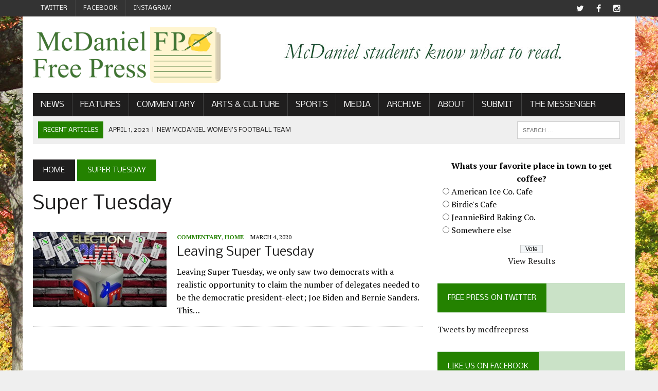

--- FILE ---
content_type: text/html; charset=UTF-8
request_url: http://www.mcdanielfreepress.com/tag/super-tuesday/
body_size: 11231
content:
<!DOCTYPE html>
<html class="no-js" lang="en-US">
<head>
<meta charset="UTF-8">
<meta name="viewport" content="width=device-width, initial-scale=1.0">
<link rel="profile" href="http://gmpg.org/xfn/11" />
<link rel="pingback" href="http://www.mcdanielfreepress.com/xmlrpc.php" />
<title>Super Tuesday &#8211; The McDaniel Free Press</title>
<meta name='robots' content='max-image-preview:large' />
	<style>img:is([sizes="auto" i], [sizes^="auto," i]) { contain-intrinsic-size: 3000px 1500px }</style>
	<link rel='dns-prefetch' href='//fonts.googleapis.com' />
<link rel="alternate" type="application/rss+xml" title="The McDaniel Free Press &raquo; Feed" href="http://www.mcdanielfreepress.com/feed/" />
<link rel="alternate" type="application/rss+xml" title="The McDaniel Free Press &raquo; Comments Feed" href="http://www.mcdanielfreepress.com/comments/feed/" />
<link rel="alternate" type="application/rss+xml" title="The McDaniel Free Press &raquo; Super Tuesday Tag Feed" href="http://www.mcdanielfreepress.com/tag/super-tuesday/feed/" />
		<!-- This site uses the Google Analytics by ExactMetrics plugin v8.3.2 - Using Analytics tracking - https://www.exactmetrics.com/ -->
		<!-- Note: ExactMetrics is not currently configured on this site. The site owner needs to authenticate with Google Analytics in the ExactMetrics settings panel. -->
					<!-- No tracking code set -->
				<!-- / Google Analytics by ExactMetrics -->
		<script type="text/javascript">
/* <![CDATA[ */
window._wpemojiSettings = {"baseUrl":"https:\/\/s.w.org\/images\/core\/emoji\/16.0.1\/72x72\/","ext":".png","svgUrl":"https:\/\/s.w.org\/images\/core\/emoji\/16.0.1\/svg\/","svgExt":".svg","source":{"concatemoji":"http:\/\/www.mcdanielfreepress.com\/wp-includes\/js\/wp-emoji-release.min.js?ver=6.8.3"}};
/*! This file is auto-generated */
!function(s,n){var o,i,e;function c(e){try{var t={supportTests:e,timestamp:(new Date).valueOf()};sessionStorage.setItem(o,JSON.stringify(t))}catch(e){}}function p(e,t,n){e.clearRect(0,0,e.canvas.width,e.canvas.height),e.fillText(t,0,0);var t=new Uint32Array(e.getImageData(0,0,e.canvas.width,e.canvas.height).data),a=(e.clearRect(0,0,e.canvas.width,e.canvas.height),e.fillText(n,0,0),new Uint32Array(e.getImageData(0,0,e.canvas.width,e.canvas.height).data));return t.every(function(e,t){return e===a[t]})}function u(e,t){e.clearRect(0,0,e.canvas.width,e.canvas.height),e.fillText(t,0,0);for(var n=e.getImageData(16,16,1,1),a=0;a<n.data.length;a++)if(0!==n.data[a])return!1;return!0}function f(e,t,n,a){switch(t){case"flag":return n(e,"\ud83c\udff3\ufe0f\u200d\u26a7\ufe0f","\ud83c\udff3\ufe0f\u200b\u26a7\ufe0f")?!1:!n(e,"\ud83c\udde8\ud83c\uddf6","\ud83c\udde8\u200b\ud83c\uddf6")&&!n(e,"\ud83c\udff4\udb40\udc67\udb40\udc62\udb40\udc65\udb40\udc6e\udb40\udc67\udb40\udc7f","\ud83c\udff4\u200b\udb40\udc67\u200b\udb40\udc62\u200b\udb40\udc65\u200b\udb40\udc6e\u200b\udb40\udc67\u200b\udb40\udc7f");case"emoji":return!a(e,"\ud83e\udedf")}return!1}function g(e,t,n,a){var r="undefined"!=typeof WorkerGlobalScope&&self instanceof WorkerGlobalScope?new OffscreenCanvas(300,150):s.createElement("canvas"),o=r.getContext("2d",{willReadFrequently:!0}),i=(o.textBaseline="top",o.font="600 32px Arial",{});return e.forEach(function(e){i[e]=t(o,e,n,a)}),i}function t(e){var t=s.createElement("script");t.src=e,t.defer=!0,s.head.appendChild(t)}"undefined"!=typeof Promise&&(o="wpEmojiSettingsSupports",i=["flag","emoji"],n.supports={everything:!0,everythingExceptFlag:!0},e=new Promise(function(e){s.addEventListener("DOMContentLoaded",e,{once:!0})}),new Promise(function(t){var n=function(){try{var e=JSON.parse(sessionStorage.getItem(o));if("object"==typeof e&&"number"==typeof e.timestamp&&(new Date).valueOf()<e.timestamp+604800&&"object"==typeof e.supportTests)return e.supportTests}catch(e){}return null}();if(!n){if("undefined"!=typeof Worker&&"undefined"!=typeof OffscreenCanvas&&"undefined"!=typeof URL&&URL.createObjectURL&&"undefined"!=typeof Blob)try{var e="postMessage("+g.toString()+"("+[JSON.stringify(i),f.toString(),p.toString(),u.toString()].join(",")+"));",a=new Blob([e],{type:"text/javascript"}),r=new Worker(URL.createObjectURL(a),{name:"wpTestEmojiSupports"});return void(r.onmessage=function(e){c(n=e.data),r.terminate(),t(n)})}catch(e){}c(n=g(i,f,p,u))}t(n)}).then(function(e){for(var t in e)n.supports[t]=e[t],n.supports.everything=n.supports.everything&&n.supports[t],"flag"!==t&&(n.supports.everythingExceptFlag=n.supports.everythingExceptFlag&&n.supports[t]);n.supports.everythingExceptFlag=n.supports.everythingExceptFlag&&!n.supports.flag,n.DOMReady=!1,n.readyCallback=function(){n.DOMReady=!0}}).then(function(){return e}).then(function(){var e;n.supports.everything||(n.readyCallback(),(e=n.source||{}).concatemoji?t(e.concatemoji):e.wpemoji&&e.twemoji&&(t(e.twemoji),t(e.wpemoji)))}))}((window,document),window._wpemojiSettings);
/* ]]> */
</script>
<style id='wp-emoji-styles-inline-css' type='text/css'>

	img.wp-smiley, img.emoji {
		display: inline !important;
		border: none !important;
		box-shadow: none !important;
		height: 1em !important;
		width: 1em !important;
		margin: 0 0.07em !important;
		vertical-align: -0.1em !important;
		background: none !important;
		padding: 0 !important;
	}
</style>
<link rel='stylesheet' id='wp-block-library-css' href='http://www.mcdanielfreepress.com/wp-includes/css/dist/block-library/style.min.css?ver=6.8.3' type='text/css' media='all' />
<style id='classic-theme-styles-inline-css' type='text/css'>
/*! This file is auto-generated */
.wp-block-button__link{color:#fff;background-color:#32373c;border-radius:9999px;box-shadow:none;text-decoration:none;padding:calc(.667em + 2px) calc(1.333em + 2px);font-size:1.125em}.wp-block-file__button{background:#32373c;color:#fff;text-decoration:none}
</style>
<style id='global-styles-inline-css' type='text/css'>
:root{--wp--preset--aspect-ratio--square: 1;--wp--preset--aspect-ratio--4-3: 4/3;--wp--preset--aspect-ratio--3-4: 3/4;--wp--preset--aspect-ratio--3-2: 3/2;--wp--preset--aspect-ratio--2-3: 2/3;--wp--preset--aspect-ratio--16-9: 16/9;--wp--preset--aspect-ratio--9-16: 9/16;--wp--preset--color--black: #000000;--wp--preset--color--cyan-bluish-gray: #abb8c3;--wp--preset--color--white: #ffffff;--wp--preset--color--pale-pink: #f78da7;--wp--preset--color--vivid-red: #cf2e2e;--wp--preset--color--luminous-vivid-orange: #ff6900;--wp--preset--color--luminous-vivid-amber: #fcb900;--wp--preset--color--light-green-cyan: #7bdcb5;--wp--preset--color--vivid-green-cyan: #00d084;--wp--preset--color--pale-cyan-blue: #8ed1fc;--wp--preset--color--vivid-cyan-blue: #0693e3;--wp--preset--color--vivid-purple: #9b51e0;--wp--preset--gradient--vivid-cyan-blue-to-vivid-purple: linear-gradient(135deg,rgba(6,147,227,1) 0%,rgb(155,81,224) 100%);--wp--preset--gradient--light-green-cyan-to-vivid-green-cyan: linear-gradient(135deg,rgb(122,220,180) 0%,rgb(0,208,130) 100%);--wp--preset--gradient--luminous-vivid-amber-to-luminous-vivid-orange: linear-gradient(135deg,rgba(252,185,0,1) 0%,rgba(255,105,0,1) 100%);--wp--preset--gradient--luminous-vivid-orange-to-vivid-red: linear-gradient(135deg,rgba(255,105,0,1) 0%,rgb(207,46,46) 100%);--wp--preset--gradient--very-light-gray-to-cyan-bluish-gray: linear-gradient(135deg,rgb(238,238,238) 0%,rgb(169,184,195) 100%);--wp--preset--gradient--cool-to-warm-spectrum: linear-gradient(135deg,rgb(74,234,220) 0%,rgb(151,120,209) 20%,rgb(207,42,186) 40%,rgb(238,44,130) 60%,rgb(251,105,98) 80%,rgb(254,248,76) 100%);--wp--preset--gradient--blush-light-purple: linear-gradient(135deg,rgb(255,206,236) 0%,rgb(152,150,240) 100%);--wp--preset--gradient--blush-bordeaux: linear-gradient(135deg,rgb(254,205,165) 0%,rgb(254,45,45) 50%,rgb(107,0,62) 100%);--wp--preset--gradient--luminous-dusk: linear-gradient(135deg,rgb(255,203,112) 0%,rgb(199,81,192) 50%,rgb(65,88,208) 100%);--wp--preset--gradient--pale-ocean: linear-gradient(135deg,rgb(255,245,203) 0%,rgb(182,227,212) 50%,rgb(51,167,181) 100%);--wp--preset--gradient--electric-grass: linear-gradient(135deg,rgb(202,248,128) 0%,rgb(113,206,126) 100%);--wp--preset--gradient--midnight: linear-gradient(135deg,rgb(2,3,129) 0%,rgb(40,116,252) 100%);--wp--preset--font-size--small: 13px;--wp--preset--font-size--medium: 20px;--wp--preset--font-size--large: 36px;--wp--preset--font-size--x-large: 42px;--wp--preset--spacing--20: 0.44rem;--wp--preset--spacing--30: 0.67rem;--wp--preset--spacing--40: 1rem;--wp--preset--spacing--50: 1.5rem;--wp--preset--spacing--60: 2.25rem;--wp--preset--spacing--70: 3.38rem;--wp--preset--spacing--80: 5.06rem;--wp--preset--shadow--natural: 6px 6px 9px rgba(0, 0, 0, 0.2);--wp--preset--shadow--deep: 12px 12px 50px rgba(0, 0, 0, 0.4);--wp--preset--shadow--sharp: 6px 6px 0px rgba(0, 0, 0, 0.2);--wp--preset--shadow--outlined: 6px 6px 0px -3px rgba(255, 255, 255, 1), 6px 6px rgba(0, 0, 0, 1);--wp--preset--shadow--crisp: 6px 6px 0px rgba(0, 0, 0, 1);}:where(.is-layout-flex){gap: 0.5em;}:where(.is-layout-grid){gap: 0.5em;}body .is-layout-flex{display: flex;}.is-layout-flex{flex-wrap: wrap;align-items: center;}.is-layout-flex > :is(*, div){margin: 0;}body .is-layout-grid{display: grid;}.is-layout-grid > :is(*, div){margin: 0;}:where(.wp-block-columns.is-layout-flex){gap: 2em;}:where(.wp-block-columns.is-layout-grid){gap: 2em;}:where(.wp-block-post-template.is-layout-flex){gap: 1.25em;}:where(.wp-block-post-template.is-layout-grid){gap: 1.25em;}.has-black-color{color: var(--wp--preset--color--black) !important;}.has-cyan-bluish-gray-color{color: var(--wp--preset--color--cyan-bluish-gray) !important;}.has-white-color{color: var(--wp--preset--color--white) !important;}.has-pale-pink-color{color: var(--wp--preset--color--pale-pink) !important;}.has-vivid-red-color{color: var(--wp--preset--color--vivid-red) !important;}.has-luminous-vivid-orange-color{color: var(--wp--preset--color--luminous-vivid-orange) !important;}.has-luminous-vivid-amber-color{color: var(--wp--preset--color--luminous-vivid-amber) !important;}.has-light-green-cyan-color{color: var(--wp--preset--color--light-green-cyan) !important;}.has-vivid-green-cyan-color{color: var(--wp--preset--color--vivid-green-cyan) !important;}.has-pale-cyan-blue-color{color: var(--wp--preset--color--pale-cyan-blue) !important;}.has-vivid-cyan-blue-color{color: var(--wp--preset--color--vivid-cyan-blue) !important;}.has-vivid-purple-color{color: var(--wp--preset--color--vivid-purple) !important;}.has-black-background-color{background-color: var(--wp--preset--color--black) !important;}.has-cyan-bluish-gray-background-color{background-color: var(--wp--preset--color--cyan-bluish-gray) !important;}.has-white-background-color{background-color: var(--wp--preset--color--white) !important;}.has-pale-pink-background-color{background-color: var(--wp--preset--color--pale-pink) !important;}.has-vivid-red-background-color{background-color: var(--wp--preset--color--vivid-red) !important;}.has-luminous-vivid-orange-background-color{background-color: var(--wp--preset--color--luminous-vivid-orange) !important;}.has-luminous-vivid-amber-background-color{background-color: var(--wp--preset--color--luminous-vivid-amber) !important;}.has-light-green-cyan-background-color{background-color: var(--wp--preset--color--light-green-cyan) !important;}.has-vivid-green-cyan-background-color{background-color: var(--wp--preset--color--vivid-green-cyan) !important;}.has-pale-cyan-blue-background-color{background-color: var(--wp--preset--color--pale-cyan-blue) !important;}.has-vivid-cyan-blue-background-color{background-color: var(--wp--preset--color--vivid-cyan-blue) !important;}.has-vivid-purple-background-color{background-color: var(--wp--preset--color--vivid-purple) !important;}.has-black-border-color{border-color: var(--wp--preset--color--black) !important;}.has-cyan-bluish-gray-border-color{border-color: var(--wp--preset--color--cyan-bluish-gray) !important;}.has-white-border-color{border-color: var(--wp--preset--color--white) !important;}.has-pale-pink-border-color{border-color: var(--wp--preset--color--pale-pink) !important;}.has-vivid-red-border-color{border-color: var(--wp--preset--color--vivid-red) !important;}.has-luminous-vivid-orange-border-color{border-color: var(--wp--preset--color--luminous-vivid-orange) !important;}.has-luminous-vivid-amber-border-color{border-color: var(--wp--preset--color--luminous-vivid-amber) !important;}.has-light-green-cyan-border-color{border-color: var(--wp--preset--color--light-green-cyan) !important;}.has-vivid-green-cyan-border-color{border-color: var(--wp--preset--color--vivid-green-cyan) !important;}.has-pale-cyan-blue-border-color{border-color: var(--wp--preset--color--pale-cyan-blue) !important;}.has-vivid-cyan-blue-border-color{border-color: var(--wp--preset--color--vivid-cyan-blue) !important;}.has-vivid-purple-border-color{border-color: var(--wp--preset--color--vivid-purple) !important;}.has-vivid-cyan-blue-to-vivid-purple-gradient-background{background: var(--wp--preset--gradient--vivid-cyan-blue-to-vivid-purple) !important;}.has-light-green-cyan-to-vivid-green-cyan-gradient-background{background: var(--wp--preset--gradient--light-green-cyan-to-vivid-green-cyan) !important;}.has-luminous-vivid-amber-to-luminous-vivid-orange-gradient-background{background: var(--wp--preset--gradient--luminous-vivid-amber-to-luminous-vivid-orange) !important;}.has-luminous-vivid-orange-to-vivid-red-gradient-background{background: var(--wp--preset--gradient--luminous-vivid-orange-to-vivid-red) !important;}.has-very-light-gray-to-cyan-bluish-gray-gradient-background{background: var(--wp--preset--gradient--very-light-gray-to-cyan-bluish-gray) !important;}.has-cool-to-warm-spectrum-gradient-background{background: var(--wp--preset--gradient--cool-to-warm-spectrum) !important;}.has-blush-light-purple-gradient-background{background: var(--wp--preset--gradient--blush-light-purple) !important;}.has-blush-bordeaux-gradient-background{background: var(--wp--preset--gradient--blush-bordeaux) !important;}.has-luminous-dusk-gradient-background{background: var(--wp--preset--gradient--luminous-dusk) !important;}.has-pale-ocean-gradient-background{background: var(--wp--preset--gradient--pale-ocean) !important;}.has-electric-grass-gradient-background{background: var(--wp--preset--gradient--electric-grass) !important;}.has-midnight-gradient-background{background: var(--wp--preset--gradient--midnight) !important;}.has-small-font-size{font-size: var(--wp--preset--font-size--small) !important;}.has-medium-font-size{font-size: var(--wp--preset--font-size--medium) !important;}.has-large-font-size{font-size: var(--wp--preset--font-size--large) !important;}.has-x-large-font-size{font-size: var(--wp--preset--font-size--x-large) !important;}
:where(.wp-block-post-template.is-layout-flex){gap: 1.25em;}:where(.wp-block-post-template.is-layout-grid){gap: 1.25em;}
:where(.wp-block-columns.is-layout-flex){gap: 2em;}:where(.wp-block-columns.is-layout-grid){gap: 2em;}
:root :where(.wp-block-pullquote){font-size: 1.5em;line-height: 1.6;}
</style>
<link rel='stylesheet' id='wp-polls-css' href='http://www.mcdanielfreepress.com/wp-content/plugins/wp-polls/polls-css.css?ver=2.77.3' type='text/css' media='all' />
<style id='wp-polls-inline-css' type='text/css'>
.wp-polls .pollbar {
	margin: 1px;
	font-size: 8px;
	line-height: 10px;
	height: 10px;
	background-image: url('http://www.mcdanielfreepress.com/wp-content/plugins/wp-polls/images/default_gradient/pollbg.gif');
	border: 1px solid #006600;
}

</style>
<link rel='stylesheet' id='mh-style-css' href='http://www.mcdanielfreepress.com/wp-content/themes/mh_newsdesk/style.css?ver=1.2.1' type='text/css' media='all' />
<link rel='stylesheet' id='mh-font-awesome-css' href='http://www.mcdanielfreepress.com/wp-content/themes/mh_newsdesk/includes/font-awesome.min.css' type='text/css' media='all' />
<link rel='stylesheet' id='mh-google-fonts-css' href='https://fonts.googleapis.com/css?family=PT+Serif:300,400,400italic,600,700|Nobile:300,400,400italic,600,700' type='text/css' media='all' />
<style id='akismet-widget-style-inline-css' type='text/css'>

			.a-stats {
				--akismet-color-mid-green: #357b49;
				--akismet-color-white: #fff;
				--akismet-color-light-grey: #f6f7f7;

				max-width: 350px;
				width: auto;
			}

			.a-stats * {
				all: unset;
				box-sizing: border-box;
			}

			.a-stats strong {
				font-weight: 600;
			}

			.a-stats a.a-stats__link,
			.a-stats a.a-stats__link:visited,
			.a-stats a.a-stats__link:active {
				background: var(--akismet-color-mid-green);
				border: none;
				box-shadow: none;
				border-radius: 8px;
				color: var(--akismet-color-white);
				cursor: pointer;
				display: block;
				font-family: -apple-system, BlinkMacSystemFont, 'Segoe UI', 'Roboto', 'Oxygen-Sans', 'Ubuntu', 'Cantarell', 'Helvetica Neue', sans-serif;
				font-weight: 500;
				padding: 12px;
				text-align: center;
				text-decoration: none;
				transition: all 0.2s ease;
			}

			/* Extra specificity to deal with TwentyTwentyOne focus style */
			.widget .a-stats a.a-stats__link:focus {
				background: var(--akismet-color-mid-green);
				color: var(--akismet-color-white);
				text-decoration: none;
			}

			.a-stats a.a-stats__link:hover {
				filter: brightness(110%);
				box-shadow: 0 4px 12px rgba(0, 0, 0, 0.06), 0 0 2px rgba(0, 0, 0, 0.16);
			}

			.a-stats .count {
				color: var(--akismet-color-white);
				display: block;
				font-size: 1.5em;
				line-height: 1.4;
				padding: 0 13px;
				white-space: nowrap;
			}
		
</style>
<script type="text/javascript" src="http://www.mcdanielfreepress.com/wp-includes/js/jquery/jquery.min.js?ver=3.7.1" id="jquery-core-js"></script>
<script type="text/javascript" src="http://www.mcdanielfreepress.com/wp-includes/js/jquery/jquery-migrate.min.js?ver=3.4.1" id="jquery-migrate-js"></script>
<script type="text/javascript" src="http://www.mcdanielfreepress.com/wp-content/themes/mh_newsdesk/js/scripts.js?ver=6.8.3" id="mh-scripts-js"></script>
<link rel="https://api.w.org/" href="http://www.mcdanielfreepress.com/wp-json/" /><link rel="alternate" title="JSON" type="application/json" href="http://www.mcdanielfreepress.com/wp-json/wp/v2/tags/3675" /><link rel="EditURI" type="application/rsd+xml" title="RSD" href="http://www.mcdanielfreepress.com/xmlrpc.php?rsd" />
<meta name="generator" content="WordPress 6.8.3" />
	<style type="text/css">
    	    		.social-nav a:hover, .logo-title, .entry-content a, a:hover, .entry-meta .entry-meta-author, .entry-meta a, .comment-info, blockquote, .pagination a:hover .pagelink { color: #248200; }
			.main-nav li:hover, .slicknav_menu, .ticker-title, .breadcrumb a, .breadcrumb .bc-text, .button span, .widget-title span, input[type=submit], table th, .comment-section-title .comment-count, #cancel-comment-reply-link:hover, .pagination .current, .pagination .pagelink { background: #248200; }
			blockquote, input[type=text]:hover, input[type=email]:hover, input[type=tel]:hover, input[type=url]:hover, textarea:hover { border-color: #248200; }
    	    				.widget-title, .pagination a.page-numbers:hover, .dots:hover, .pagination a:hover .pagelink, .comment-section-title { background: #cae2c7; }
			.commentlist .depth-1, .commentlist .bypostauthor .avatar { border-color: #cae2c7; }
    	    	    	    	    				.header-nav li a, .main-nav li a, .footer-nav li a, .social-nav .fa-mh-social, .mh-footer, .mh-footer a, .footer-widgets .widget-title { color: #f7f7f7; }
    		</style>
    <!--[if lt IE 9]>
<script src="http://www.mcdanielfreepress.com/wp-content/themes/mh_newsdesk/js/css3-mediaqueries.js"></script>
<![endif]-->
<style type="text/css">
.header-nav, .header-sub, h1, h2, h3, h4, h5, h6, .breadcrumb, .footer-bottom, .widget-list li, .cat-item, .page_item, .menu-item, .button, .commentlist .vcard, .pagination, .mh-share-buttons { font-family: "Nobile", sans-serif; }
</style>
<style type="text/css" id="custom-background-css">
body.custom-background { background-image: url("http://www.mcdanielfreepress.com/wp-content/uploads/2015/10/IMG_3387WEB.jpg"); background-position: center top; background-size: auto; background-repeat: no-repeat; background-attachment: fixed; }
</style>
	<link rel="icon" href="http://www.mcdanielfreepress.com/wp-content/uploads/2018/08/cropped-FP-social-logo-square-32x32.png" sizes="32x32" />
<link rel="icon" href="http://www.mcdanielfreepress.com/wp-content/uploads/2018/08/cropped-FP-social-logo-square-192x192.png" sizes="192x192" />
<link rel="apple-touch-icon" href="http://www.mcdanielfreepress.com/wp-content/uploads/2018/08/cropped-FP-social-logo-square-180x180.png" />
<meta name="msapplication-TileImage" content="http://www.mcdanielfreepress.com/wp-content/uploads/2018/08/cropped-FP-social-logo-square-270x270.png" />
<style type="text/css"></style></head>
<body class="archive tag tag-super-tuesday tag-3675 custom-background wp-theme-mh_newsdesk do-etfw mh-right-sb">
	<div class="header-top">
		<div class="wrapper-inner clearfix">
							<nav class="header-nav clearfix">
					<div class="menu-social-media-container"><ul id="menu-social-media" class="menu"><li id="menu-item-14964" class="menu-item menu-item-type-custom menu-item-object-custom menu-item-14964"><a href="http://twitter.com/mcdfreepress">Twitter</a></li>
<li id="menu-item-14965" class="menu-item menu-item-type-custom menu-item-object-custom menu-item-14965"><a href="http://facebook.com/mcdfreepress">Facebook</a></li>
<li id="menu-item-15494" class="menu-item menu-item-type-custom menu-item-object-custom menu-item-15494"><a href="http://www.instagram.com/mcdfreepress/">Instagram</a></li>
</ul></div>				</nav>
										<nav class="social-nav clearfix">
					<div class="menu-social-media-container"><ul id="menu-social-media-1" class="menu"><li class="menu-item menu-item-type-custom menu-item-object-custom menu-item-14964"><a href="http://twitter.com/mcdfreepress"><span class="fa-stack"><i class="fa fa-circle fa-stack-2x"></i><i class="fa fa-mh-social fa-stack-1x"></i></span><span class="screen-reader-text">Twitter</span></a></li>
<li class="menu-item menu-item-type-custom menu-item-object-custom menu-item-14965"><a href="http://facebook.com/mcdfreepress"><span class="fa-stack"><i class="fa fa-circle fa-stack-2x"></i><i class="fa fa-mh-social fa-stack-1x"></i></span><span class="screen-reader-text">Facebook</span></a></li>
<li class="menu-item menu-item-type-custom menu-item-object-custom menu-item-15494"><a href="http://www.instagram.com/mcdfreepress/"><span class="fa-stack"><i class="fa fa-circle fa-stack-2x"></i><i class="fa fa-mh-social fa-stack-1x"></i></span><span class="screen-reader-text">Instagram</span></a></li>
</ul></div>				</nav>
					</div>
	</div>
<div id="mh-wrapper">
<header class="mh-header">
	<div class="header-wrap clearfix">
				<div class="mh-col mh-1-3 header-logo">
			<a href="http://www.mcdanielfreepress.com/" title="The McDaniel Free Press" rel="home">
<div class="logo-wrap" role="banner">
<img src="http://www.mcdanielfreepress.com/wp-content/uploads/2022/03/Full-Raster.png" height="575" width="1916" alt="The McDaniel Free Press" />
</div>
</a>
		</div>
		<aside id="text-420061875" class="mh-col mh-2-3 widget_text"><div class="header-ad">			<div class="textwidget"><img src="http://www.mcdanielfreepress.com/wp-content/uploads/2016/02/head1.jpg" alt="head" width="728" height="90" class="aligncenter size-full wp-image-15689" /></div>
		</div></aside>	</div>
	<div class="header-menu clearfix">
		<nav class="main-nav clearfix">
			<div class="menu-home-container"><ul id="menu-home" class="menu"><li id="menu-item-8245" class="menu-item menu-item-type-taxonomy menu-item-object-category menu-item-has-children menu-item-8245"><a href="http://www.mcdanielfreepress.com/category/news/">News</a>
<ul class="sub-menu">
	<li id="menu-item-27124" class="menu-item menu-item-type-custom menu-item-object-custom menu-item-27124"><a href="http://www.mcdanielfreepress.com/tag/coronavirus/">Coronavirus</a></li>
	<li id="menu-item-24995" class="menu-item menu-item-type-custom menu-item-object-custom menu-item-24995"><a href="http://mcdanielfreepress.com/tag/academic-restructuring">Academic Restructuring</a></li>
	<li id="menu-item-17240" class="menu-item menu-item-type-taxonomy menu-item-object-category menu-item-17240"><a href="http://www.mcdanielfreepress.com/category/news/politics/">Politics</a></li>
</ul>
</li>
<li id="menu-item-10788" class="menu-item menu-item-type-custom menu-item-object-custom menu-item-has-children menu-item-10788"><a href="http://www.mcdanielfreepress.com/category/features/">Features</a>
<ul class="sub-menu">
	<li id="menu-item-15664" class="menu-item menu-item-type-taxonomy menu-item-object-category menu-item-15664"><a href="http://www.mcdanielfreepress.com/category/features/lifestyle/">Lifestyle</a></li>
	<li id="menu-item-25622" class="menu-item menu-item-type-taxonomy menu-item-object-category menu-item-25622"><a href="http://www.mcdanielfreepress.com/category/seniors/">Senior Section</a></li>
</ul>
</li>
<li id="menu-item-8265" class="menu-item menu-item-type-custom menu-item-object-custom menu-item-has-children menu-item-8265"><a href="http://www.mcdanielfreepress.com/category/commentary-opinion/">Commentary</a>
<ul class="sub-menu">
	<li id="menu-item-8264" class="menu-item menu-item-type-taxonomy menu-item-object-category menu-item-8264"><a href="http://www.mcdanielfreepress.com/category/editorials/">Editorials</a></li>
	<li id="menu-item-9019" class="menu-item menu-item-type-taxonomy menu-item-object-category menu-item-9019"><a href="http://www.mcdanielfreepress.com/category/lettertoedit/">Letters to the Editor</a></li>
	<li id="menu-item-11924" class="menu-item menu-item-type-taxonomy menu-item-object-category menu-item-11924"><a href="http://www.mcdanielfreepress.com/category/sex-on-the-hill/">Sex on the Hill</a></li>
	<li id="menu-item-17233" class="menu-item menu-item-type-taxonomy menu-item-object-category menu-item-17233"><a href="http://www.mcdanielfreepress.com/category/the-funion/">The Funion</a></li>
</ul>
</li>
<li id="menu-item-11346" class="menu-item menu-item-type-taxonomy menu-item-object-category menu-item-has-children menu-item-11346"><a href="http://www.mcdanielfreepress.com/category/arts-culture-2/">Arts &#038; Culture</a>
<ul class="sub-menu">
	<li id="menu-item-17237" class="menu-item menu-item-type-taxonomy menu-item-object-category menu-item-17237"><a href="http://www.mcdanielfreepress.com/category/arts-culture-2/arts/">Arts</a></li>
	<li id="menu-item-17238" class="menu-item menu-item-type-taxonomy menu-item-object-category menu-item-17238"><a href="http://www.mcdanielfreepress.com/category/arts-culture-2/culture/">Culture</a></li>
	<li id="menu-item-23127" class="menu-item menu-item-type-taxonomy menu-item-object-category menu-item-23127"><a href="http://www.mcdanielfreepress.com/category/arts-culture-2/comics/">Comics</a></li>
</ul>
</li>
<li id="menu-item-8246" class="menu-item menu-item-type-taxonomy menu-item-object-category menu-item-8246"><a href="http://www.mcdanielfreepress.com/category/sports/">Sports</a></li>
<li id="menu-item-10787" class="menu-item menu-item-type-taxonomy menu-item-object-category menu-item-has-children menu-item-10787"><a href="http://www.mcdanielfreepress.com/category/photos-and-videos/">Media</a>
<ul class="sub-menu">
	<li id="menu-item-17684" class="menu-item menu-item-type-custom menu-item-object-custom menu-item-17684"><a href="https://www.youtube.com/user/mcdfreepress">Free Press YouTube</a></li>
	<li id="menu-item-25973" class="menu-item menu-item-type-custom menu-item-object-custom menu-item-25973"><a href="https://mgtradiostation.wordpress.com/">MGT Radio</a></li>
</ul>
</li>
<li id="menu-item-18837" class="menu-item menu-item-type-custom menu-item-object-custom menu-item-has-children menu-item-18837"><a href="https://issuu.com/mcdfreepress">Archive</a>
<ul class="sub-menu">
	<li id="menu-item-20612" class="menu-item menu-item-type-custom menu-item-object-custom menu-item-20612"><a href="https://issuu.com/mcdfreepress">Print Archive</a></li>
	<li id="menu-item-20611" class="menu-item menu-item-type-custom menu-item-object-custom menu-item-20611"><a href="https://lib.hoover.mcdaniel.edu/archives/digital-collections/newspapers">McDaniel Archives</a></li>
</ul>
</li>
<li id="menu-item-8262" class="menu-item menu-item-type-custom menu-item-object-custom menu-item-has-children menu-item-8262"><a href="http://www.mcdanielfreepress.com/about/">About</a>
<ul class="sub-menu">
	<li id="menu-item-8256" class="menu-item menu-item-type-post_type menu-item-object-page menu-item-8256"><a href="http://www.mcdanielfreepress.com/about/">About The Free Press</a></li>
	<li id="menu-item-27776" class="menu-item menu-item-type-post_type menu-item-object-page menu-item-27776"><a href="http://www.mcdanielfreepress.com/about/policy-on-anonymous-sources/">Policy on Anonymous Sources</a></li>
	<li id="menu-item-25033" class="menu-item menu-item-type-post_type menu-item-object-page menu-item-25033"><a href="http://www.mcdanielfreepress.com/about/staff/">Editorial Staff</a></li>
	<li id="menu-item-22769" class="menu-item menu-item-type-post_type menu-item-object-page menu-item-22769"><a href="http://www.mcdanielfreepress.com/about/advertising-information/">Advertising Information</a></li>
	<li id="menu-item-8257" class="menu-item menu-item-type-post_type menu-item-object-page menu-item-8257"><a href="http://www.mcdanielfreepress.com/about/get-involved/">Contact Us</a></li>
</ul>
</li>
<li id="menu-item-25291" class="menu-item menu-item-type-custom menu-item-object-custom menu-item-25291"><a href="http://mcdanielfreepress.com/submit">Submit</a></li>
<li id="menu-item-11218" class="menu-item menu-item-type-custom menu-item-object-custom menu-item-11218"><a href="http://mcdaniel.hu/student-life/themessenger/">The Messenger</a></li>
</ul></div>		</nav>
		<div class="header-sub clearfix">
							<section id="ticker" class="news-ticker mh-col mh-2-3 clearfix">
			<span class="ticker-title">Recent Articles</span>
		<ul class="ticker-content">			<li class="ticker-item">
				<a class="ticker-item-link" href="http://www.mcdanielfreepress.com/2023/04/01/new-mcdaniel-womens-football-team/" title="New McDaniel Women&#8217;s Football Team">
					<span class="ticker-item-date">April 1, 2023</span>
					<span class="ticker-item-separator">|</span>
					<span class="ticker-item-title">New McDaniel Women&#8217;s Football Team</span>
				</a>
			</li>			<li class="ticker-item">
				<a class="ticker-item-link" href="http://www.mcdanielfreepress.com/2022/11/01/get-to-know-jason-eichelberger-the-new-director-of-athletic-communications/" title="Get to know Jason Eichelberger: The new director of athletic communications">
					<span class="ticker-item-date">November 1, 2022</span>
					<span class="ticker-item-separator">|</span>
					<span class="ticker-item-title">Get to know Jason Eichelberger: The new director of athletic communications</span>
				</a>
			</li>			<li class="ticker-item">
				<a class="ticker-item-link" href="http://www.mcdanielfreepress.com/2022/10/23/football-celebrates-homecoming-game-win-views-from-on-and-off-the-field/" title="Football Celebrates Homecoming Game Win: Views from on and off the field">
					<span class="ticker-item-date">October 23, 2022</span>
					<span class="ticker-item-separator">|</span>
					<span class="ticker-item-title">Football Celebrates Homecoming Game Win: Views from on and off the field</span>
				</a>
			</li>			<li class="ticker-item">
				<a class="ticker-item-link" href="http://www.mcdanielfreepress.com/2022/09/01/welcome-from-the-free-press-2/" title="Welcome from the Free Press">
					<span class="ticker-item-date">September 1, 2022</span>
					<span class="ticker-item-separator">|</span>
					<span class="ticker-item-title">Welcome from the Free Press</span>
				</a>
			</li>			<li class="ticker-item">
				<a class="ticker-item-link" href="http://www.mcdanielfreepress.com/2022/05/21/senior-editor-ciara-obrien/" title="Senior Editor: Ciara O&#8217;Brien">
					<span class="ticker-item-date">May 21, 2022</span>
					<span class="ticker-item-separator">|</span>
					<span class="ticker-item-title">Senior Editor: Ciara O&#8217;Brien</span>
				</a>
			</li>	</ul>
</section>						<aside class="mh-col mh-1-3 header-search">
				<form role="search" method="get" class="search-form" action="http://www.mcdanielfreepress.com/">
				<label>
					<span class="screen-reader-text">Search for:</span>
					<input type="search" class="search-field" placeholder="Search &hellip;" value="" name="s" />
				</label>
				<input type="submit" class="search-submit" value="Search" />
			</form>			</aside>
		</div>
	</div>
</header><div class="mh-section mh-group">
	<div id="main-content" class="mh-loop"><nav class="breadcrumb"><span itemscope itemtype="http://data-vocabulary.org/Breadcrumb"><a href="http://www.mcdanielfreepress.com" itemprop="url" class="bc-home"><span itemprop="title">Home</span></a></span> <span class="bc-text">Super Tuesday</span></nav>
<h1 class="page-title">Super Tuesday</h1>
<article class="content-list clearfix post-27051 post type-post status-publish format-standard has-post-thumbnail hentry category-commentary-opinion category-home-1 tag-biden tag-commentary tag-democrats tag-molly-sherman tag-national-politics tag-opinion-2 tag-sanders tag-super-tuesday tag-ticker">
	<div class="content-thumb content-list-thumb"><a href="http://www.mcdanielfreepress.com/2020/03/04/leaving-super-tuesday/" title="Leaving Super Tuesday"><img width="260" height="146" src="http://www.mcdanielfreepress.com/wp-content/uploads/2020/03/election-4716587_1920-260x146.jpg" class="attachment-content-list size-content-list wp-post-image" alt="" decoding="async" srcset="http://www.mcdanielfreepress.com/wp-content/uploads/2020/03/election-4716587_1920-260x146.jpg 260w, http://www.mcdanielfreepress.com/wp-content/uploads/2020/03/election-4716587_1920-777x437.jpg 777w, http://www.mcdanielfreepress.com/wp-content/uploads/2020/03/election-4716587_1920-180x101.jpg 180w, http://www.mcdanielfreepress.com/wp-content/uploads/2020/03/election-4716587_1920-373x210.jpg 373w, http://www.mcdanielfreepress.com/wp-content/uploads/2020/03/election-4716587_1920-120x67.jpg 120w" sizes="(max-width: 260px) 100vw, 260px" /></a></div>
	<header class="content-list-header">
		<p class="entry-meta">
<span class="entry-meta-cats"><a href="http://www.mcdanielfreepress.com/category/commentary-opinion/" rel="category tag">Commentary</a>, <a href="http://www.mcdanielfreepress.com/category/home-1/" rel="category tag">Home</a></span>
<span class="entry-meta-date updated">March 4, 2020</span>
</p>
		<h3 class="content-list-title"><a href="http://www.mcdanielfreepress.com/2020/03/04/leaving-super-tuesday/" title="Leaving Super Tuesday" rel="bookmark">Leaving Super Tuesday</a></h3>
	</header>
	<div class="content-list-excerpt"><p>Leaving Super Tuesday, we only saw two democrats with a realistic opportunity to claim the number of delegates needed to be the democratic president-elect; Joe Biden and Bernie Sanders. This&#8230;</p>
</div>
</article>
<hr class="mh-separator content-list-separator">	</div>
	<aside class="mh-sidebar">
	<div id="polls-widget-4" class="sb-widget clearfix widget_polls-widget"><div id="polls-121" class="wp-polls">
	<form id="polls_form_121" class="wp-polls-form" action="/index.php" method="post">
		<p style="display: none;"><input type="hidden" id="poll_121_nonce" name="wp-polls-nonce" value="1a03dd8549" /></p>
		<p style="display: none;"><input type="hidden" name="poll_id" value="121" /></p>
		<p style="text-align: center;"><strong>Whats your favorite place in town to get coffee?</strong></p><div id="polls-121-ans" class="wp-polls-ans"><ul class="wp-polls-ul">
		<li><input type="radio" id="poll-answer-533" name="poll_121" value="533" /> <label for="poll-answer-533">American Ice Co. Cafe</label></li>
		<li><input type="radio" id="poll-answer-534" name="poll_121" value="534" /> <label for="poll-answer-534">Birdie's Cafe</label></li>
		<li><input type="radio" id="poll-answer-535" name="poll_121" value="535" /> <label for="poll-answer-535">JeannieBird Baking Co.</label></li>
		<li><input type="radio" id="poll-answer-536" name="poll_121" value="536" /> <label for="poll-answer-536">Somewhere else</label></li>
		</ul><p style="text-align: center;"><input type="button" name="vote" value="   Vote   " class="Buttons" onclick="poll_vote(121);" /></p><p style="text-align: center;"><a href="#ViewPollResults" onclick="poll_result(121); return false;" title="View Results Of This Poll">View Results</a></p></div>
	</form>
</div>
<div id="polls-121-loading" class="wp-polls-loading"><img src="http://www.mcdanielfreepress.com/wp-content/plugins/wp-polls/images/loading.gif" width="16" height="16" alt="Loading ..." title="Loading ..." class="wp-polls-image" />&nbsp;Loading ...</div>
</div><div id="text-420061879" class="sb-widget clearfix widget_text"><h4 class="widget-title"><span>Free Press on Twitter</span></h4>			<div class="textwidget"><a class="twitter-timeline" data-width="500" data-height="1500" data-theme="light" href="https://twitter.com/mcdfreepress?ref_src=twsrc%5Etfw">Tweets by mcdfreepress</a> <script async src="https://platform.twitter.com/widgets.js" charset="utf-8"></script></div>
		</div><div id="mh_newsdesk_facebook_page-3" class="sb-widget clearfix mh_newsdesk_facebook_page"><h4 class="widget-title"><span>Like Us on Facebook</span></h4><div class="fb-page" data-href="https://www.facebook.com/mcdfreepress" data-width="373" data-height="500" data-hide-cover="0" data-show-facepile="0" data-show-posts="1"></div>
</div><div id="text-420061876" class="sb-widget clearfix widget_text"><h4 class="widget-title"><span>Advertisement</span></h4>			<div class="textwidget">&nbsp;


<a href="https://www.jeanniebird.com/"><img class="aligncenter size-large wp-image-27077" src="http://www.mcdanielfreepress.com/wp-content/uploads/2020/03/March-jb-791x1024.jpg" alt="March-jb" width="791" height="1024" /></a></div>
		</div></aside>
</div>
</div>
<footer class="mh-footer">
		<div class="wrapper-inner clearfix">
					<div class="mh-section mh-group footer-widgets">
									<div class="mh-col mh-1-3 footer-1">
						<div id="archives-8" class="footer-widget widget_archive"><h5 class="widget-title">Archives</h5>		<label class="screen-reader-text" for="archives-dropdown-8">Archives</label>
		<select id="archives-dropdown-8" name="archive-dropdown">
			
			<option value="">Select Month</option>
				<option value='http://www.mcdanielfreepress.com/2025/11/'> November 2025 </option>
	<option value='http://www.mcdanielfreepress.com/2025/05/'> May 2025 </option>
	<option value='http://www.mcdanielfreepress.com/2025/04/'> April 2025 </option>
	<option value='http://www.mcdanielfreepress.com/2025/03/'> March 2025 </option>
	<option value='http://www.mcdanielfreepress.com/2023/11/'> November 2023 </option>
	<option value='http://www.mcdanielfreepress.com/2023/04/'> April 2023 </option>
	<option value='http://www.mcdanielfreepress.com/2023/03/'> March 2023 </option>
	<option value='http://www.mcdanielfreepress.com/2023/02/'> February 2023 </option>
	<option value='http://www.mcdanielfreepress.com/2022/11/'> November 2022 </option>
	<option value='http://www.mcdanielfreepress.com/2022/10/'> October 2022 </option>
	<option value='http://www.mcdanielfreepress.com/2022/09/'> September 2022 </option>
	<option value='http://www.mcdanielfreepress.com/2022/05/'> May 2022 </option>
	<option value='http://www.mcdanielfreepress.com/2022/04/'> April 2022 </option>
	<option value='http://www.mcdanielfreepress.com/2022/03/'> March 2022 </option>
	<option value='http://www.mcdanielfreepress.com/2022/01/'> January 2022 </option>
	<option value='http://www.mcdanielfreepress.com/2021/12/'> December 2021 </option>
	<option value='http://www.mcdanielfreepress.com/2021/11/'> November 2021 </option>
	<option value='http://www.mcdanielfreepress.com/2021/10/'> October 2021 </option>
	<option value='http://www.mcdanielfreepress.com/2021/09/'> September 2021 </option>
	<option value='http://www.mcdanielfreepress.com/2021/05/'> May 2021 </option>
	<option value='http://www.mcdanielfreepress.com/2021/04/'> April 2021 </option>
	<option value='http://www.mcdanielfreepress.com/2021/03/'> March 2021 </option>
	<option value='http://www.mcdanielfreepress.com/2021/02/'> February 2021 </option>
	<option value='http://www.mcdanielfreepress.com/2021/01/'> January 2021 </option>
	<option value='http://www.mcdanielfreepress.com/2020/12/'> December 2020 </option>
	<option value='http://www.mcdanielfreepress.com/2020/11/'> November 2020 </option>
	<option value='http://www.mcdanielfreepress.com/2020/10/'> October 2020 </option>
	<option value='http://www.mcdanielfreepress.com/2020/09/'> September 2020 </option>
	<option value='http://www.mcdanielfreepress.com/2020/07/'> July 2020 </option>
	<option value='http://www.mcdanielfreepress.com/2020/06/'> June 2020 </option>
	<option value='http://www.mcdanielfreepress.com/2020/05/'> May 2020 </option>
	<option value='http://www.mcdanielfreepress.com/2020/04/'> April 2020 </option>
	<option value='http://www.mcdanielfreepress.com/2020/03/'> March 2020 </option>
	<option value='http://www.mcdanielfreepress.com/2020/02/'> February 2020 </option>
	<option value='http://www.mcdanielfreepress.com/2019/12/'> December 2019 </option>
	<option value='http://www.mcdanielfreepress.com/2019/11/'> November 2019 </option>
	<option value='http://www.mcdanielfreepress.com/2019/10/'> October 2019 </option>
	<option value='http://www.mcdanielfreepress.com/2019/09/'> September 2019 </option>
	<option value='http://www.mcdanielfreepress.com/2019/08/'> August 2019 </option>
	<option value='http://www.mcdanielfreepress.com/2019/06/'> June 2019 </option>
	<option value='http://www.mcdanielfreepress.com/2019/05/'> May 2019 </option>
	<option value='http://www.mcdanielfreepress.com/2019/04/'> April 2019 </option>
	<option value='http://www.mcdanielfreepress.com/2019/03/'> March 2019 </option>
	<option value='http://www.mcdanielfreepress.com/2019/02/'> February 2019 </option>
	<option value='http://www.mcdanielfreepress.com/2019/01/'> January 2019 </option>
	<option value='http://www.mcdanielfreepress.com/2018/12/'> December 2018 </option>
	<option value='http://www.mcdanielfreepress.com/2018/11/'> November 2018 </option>
	<option value='http://www.mcdanielfreepress.com/2018/10/'> October 2018 </option>
	<option value='http://www.mcdanielfreepress.com/2018/09/'> September 2018 </option>
	<option value='http://www.mcdanielfreepress.com/2018/08/'> August 2018 </option>
	<option value='http://www.mcdanielfreepress.com/2018/07/'> July 2018 </option>
	<option value='http://www.mcdanielfreepress.com/2018/05/'> May 2018 </option>
	<option value='http://www.mcdanielfreepress.com/2018/04/'> April 2018 </option>
	<option value='http://www.mcdanielfreepress.com/2018/03/'> March 2018 </option>
	<option value='http://www.mcdanielfreepress.com/2018/02/'> February 2018 </option>
	<option value='http://www.mcdanielfreepress.com/2017/12/'> December 2017 </option>
	<option value='http://www.mcdanielfreepress.com/2017/11/'> November 2017 </option>
	<option value='http://www.mcdanielfreepress.com/2017/10/'> October 2017 </option>
	<option value='http://www.mcdanielfreepress.com/2017/09/'> September 2017 </option>
	<option value='http://www.mcdanielfreepress.com/2017/08/'> August 2017 </option>
	<option value='http://www.mcdanielfreepress.com/2017/05/'> May 2017 </option>
	<option value='http://www.mcdanielfreepress.com/2017/04/'> April 2017 </option>
	<option value='http://www.mcdanielfreepress.com/2017/03/'> March 2017 </option>
	<option value='http://www.mcdanielfreepress.com/2017/02/'> February 2017 </option>
	<option value='http://www.mcdanielfreepress.com/2017/01/'> January 2017 </option>
	<option value='http://www.mcdanielfreepress.com/2016/12/'> December 2016 </option>
	<option value='http://www.mcdanielfreepress.com/2016/11/'> November 2016 </option>
	<option value='http://www.mcdanielfreepress.com/2016/10/'> October 2016 </option>
	<option value='http://www.mcdanielfreepress.com/2016/09/'> September 2016 </option>
	<option value='http://www.mcdanielfreepress.com/2016/08/'> August 2016 </option>
	<option value='http://www.mcdanielfreepress.com/2016/07/'> July 2016 </option>
	<option value='http://www.mcdanielfreepress.com/2016/06/'> June 2016 </option>
	<option value='http://www.mcdanielfreepress.com/2016/05/'> May 2016 </option>
	<option value='http://www.mcdanielfreepress.com/2016/04/'> April 2016 </option>
	<option value='http://www.mcdanielfreepress.com/2016/03/'> March 2016 </option>
	<option value='http://www.mcdanielfreepress.com/2016/02/'> February 2016 </option>
	<option value='http://www.mcdanielfreepress.com/2016/01/'> January 2016 </option>
	<option value='http://www.mcdanielfreepress.com/2015/12/'> December 2015 </option>
	<option value='http://www.mcdanielfreepress.com/2015/11/'> November 2015 </option>
	<option value='http://www.mcdanielfreepress.com/2015/10/'> October 2015 </option>
	<option value='http://www.mcdanielfreepress.com/2015/09/'> September 2015 </option>
	<option value='http://www.mcdanielfreepress.com/2015/08/'> August 2015 </option>
	<option value='http://www.mcdanielfreepress.com/2015/05/'> May 2015 </option>
	<option value='http://www.mcdanielfreepress.com/2015/04/'> April 2015 </option>
	<option value='http://www.mcdanielfreepress.com/2015/03/'> March 2015 </option>
	<option value='http://www.mcdanielfreepress.com/2015/02/'> February 2015 </option>
	<option value='http://www.mcdanielfreepress.com/2015/01/'> January 2015 </option>
	<option value='http://www.mcdanielfreepress.com/2014/12/'> December 2014 </option>
	<option value='http://www.mcdanielfreepress.com/2014/11/'> November 2014 </option>
	<option value='http://www.mcdanielfreepress.com/2014/10/'> October 2014 </option>
	<option value='http://www.mcdanielfreepress.com/2014/09/'> September 2014 </option>
	<option value='http://www.mcdanielfreepress.com/2014/08/'> August 2014 </option>
	<option value='http://www.mcdanielfreepress.com/2014/05/'> May 2014 </option>
	<option value='http://www.mcdanielfreepress.com/2014/04/'> April 2014 </option>
	<option value='http://www.mcdanielfreepress.com/2014/03/'> March 2014 </option>
	<option value='http://www.mcdanielfreepress.com/2014/02/'> February 2014 </option>
	<option value='http://www.mcdanielfreepress.com/2014/01/'> January 2014 </option>
	<option value='http://www.mcdanielfreepress.com/2013/12/'> December 2013 </option>
	<option value='http://www.mcdanielfreepress.com/2013/11/'> November 2013 </option>
	<option value='http://www.mcdanielfreepress.com/2013/10/'> October 2013 </option>
	<option value='http://www.mcdanielfreepress.com/2013/09/'> September 2013 </option>
	<option value='http://www.mcdanielfreepress.com/2013/08/'> August 2013 </option>
	<option value='http://www.mcdanielfreepress.com/2013/05/'> May 2013 </option>
	<option value='http://www.mcdanielfreepress.com/2013/04/'> April 2013 </option>
	<option value='http://www.mcdanielfreepress.com/2013/03/'> March 2013 </option>
	<option value='http://www.mcdanielfreepress.com/2013/02/'> February 2013 </option>
	<option value='http://www.mcdanielfreepress.com/2012/12/'> December 2012 </option>
	<option value='http://www.mcdanielfreepress.com/2012/11/'> November 2012 </option>
	<option value='http://www.mcdanielfreepress.com/2012/10/'> October 2012 </option>
	<option value='http://www.mcdanielfreepress.com/2012/09/'> September 2012 </option>
	<option value='http://www.mcdanielfreepress.com/2012/08/'> August 2012 </option>
	<option value='http://www.mcdanielfreepress.com/2012/05/'> May 2012 </option>
	<option value='http://www.mcdanielfreepress.com/2012/04/'> April 2012 </option>
	<option value='http://www.mcdanielfreepress.com/2012/03/'> March 2012 </option>
	<option value='http://www.mcdanielfreepress.com/2012/02/'> February 2012 </option>
	<option value='http://www.mcdanielfreepress.com/2012/01/'> January 2012 </option>
	<option value='http://www.mcdanielfreepress.com/2011/12/'> December 2011 </option>
	<option value='http://www.mcdanielfreepress.com/2011/11/'> November 2011 </option>
	<option value='http://www.mcdanielfreepress.com/2011/10/'> October 2011 </option>
	<option value='http://www.mcdanielfreepress.com/2011/09/'> September 2011 </option>
	<option value='http://www.mcdanielfreepress.com/2011/08/'> August 2011 </option>
	<option value='http://www.mcdanielfreepress.com/2011/07/'> July 2011 </option>
	<option value='http://www.mcdanielfreepress.com/2011/05/'> May 2011 </option>
	<option value='http://www.mcdanielfreepress.com/2011/04/'> April 2011 </option>
	<option value='http://www.mcdanielfreepress.com/2011/03/'> March 2011 </option>
	<option value='http://www.mcdanielfreepress.com/2011/02/'> February 2011 </option>
	<option value='http://www.mcdanielfreepress.com/2010/12/'> December 2010 </option>
	<option value='http://www.mcdanielfreepress.com/2010/11/'> November 2010 </option>
	<option value='http://www.mcdanielfreepress.com/2010/10/'> October 2010 </option>
	<option value='http://www.mcdanielfreepress.com/2010/09/'> September 2010 </option>
	<option value='http://www.mcdanielfreepress.com/2010/08/'> August 2010 </option>
	<option value='http://www.mcdanielfreepress.com/2010/05/'> May 2010 </option>
	<option value='http://www.mcdanielfreepress.com/2010/04/'> April 2010 </option>
	<option value='http://www.mcdanielfreepress.com/2010/03/'> March 2010 </option>
	<option value='http://www.mcdanielfreepress.com/2010/02/'> February 2010 </option>
	<option value='http://www.mcdanielfreepress.com/2009/12/'> December 2009 </option>
	<option value='http://www.mcdanielfreepress.com/2009/11/'> November 2009 </option>
	<option value='http://www.mcdanielfreepress.com/2009/10/'> October 2009 </option>
	<option value='http://www.mcdanielfreepress.com/2009/09/'> September 2009 </option>
	<option value='http://www.mcdanielfreepress.com/2009/05/'> May 2009 </option>
	<option value='http://www.mcdanielfreepress.com/2009/04/'> April 2009 </option>
	<option value='http://www.mcdanielfreepress.com/2009/03/'> March 2009 </option>
	<option value='http://www.mcdanielfreepress.com/2009/02/'> February 2009 </option>
	<option value='http://www.mcdanielfreepress.com/2008/12/'> December 2008 </option>
	<option value='http://www.mcdanielfreepress.com/2008/11/'> November 2008 </option>
	<option value='http://www.mcdanielfreepress.com/2008/10/'> October 2008 </option>
	<option value='http://www.mcdanielfreepress.com/2008/09/'> September 2008 </option>
	<option value='http://www.mcdanielfreepress.com/2008/08/'> August 2008 </option>
	<option value='http://www.mcdanielfreepress.com/2008/05/'> May 2008 </option>
	<option value='http://www.mcdanielfreepress.com/2008/04/'> April 2008 </option>
	<option value='http://www.mcdanielfreepress.com/2008/03/'> March 2008 </option>
	<option value='http://www.mcdanielfreepress.com/2008/02/'> February 2008 </option>
	<option value='http://www.mcdanielfreepress.com/2008/01/'> January 2008 </option>
	<option value='http://www.mcdanielfreepress.com/2007/12/'> December 2007 </option>
	<option value='http://www.mcdanielfreepress.com/2007/11/'> November 2007 </option>
	<option value='http://www.mcdanielfreepress.com/2007/10/'> October 2007 </option>
	<option value='http://www.mcdanielfreepress.com/2007/09/'> September 2007 </option>

		</select>

			<script type="text/javascript">
/* <![CDATA[ */

(function() {
	var dropdown = document.getElementById( "archives-dropdown-8" );
	function onSelectChange() {
		if ( dropdown.options[ dropdown.selectedIndex ].value !== '' ) {
			document.location.href = this.options[ this.selectedIndex ].value;
		}
	}
	dropdown.onchange = onSelectChange;
})();

/* ]]> */
</script>
</div><div id="mh_newsdesk_facebook_page-4" class="footer-widget mh_newsdesk_facebook_page"><h5 class="widget-title">Like Us on Facebook</h5><div class="fb-page" data-href="https://www.facebook.com/mcdfreepress" data-width="373" data-height="500" data-hide-cover="0" data-show-facepile="0" data-show-posts="0"></div>
</div>					</div>
																	<div class="mh-col mh-1-3 footer-3">
						<div id="text-420061881" class="footer-widget widget_text"><h5 class="widget-title">Free Press on Twitter</h5>			<div class="textwidget"><a class="twitter-timeline" data-width="500" data-height="300" href="https://twitter.com/mcdfreepress?ref_src=twsrc%5Etfw">Tweets by mcdfreepress</a> <script async src="https://platform.twitter.com/widgets.js" charset="utf-8"></script></div>
		</div>					</div>
							</div>
			</div>
	<div class="footer-bottom">
		<div class="wrapper-inner clearfix">
						<div class="copyright-wrap">
				<p class="copyright">McDaniel Free Press 2019</p>
			</div>
		</div>
	</div>
</footer>
<script type="speculationrules">
{"prefetch":[{"source":"document","where":{"and":[{"href_matches":"\/*"},{"not":{"href_matches":["\/wp-*.php","\/wp-admin\/*","\/wp-content\/uploads\/*","\/wp-content\/*","\/wp-content\/plugins\/*","\/wp-content\/themes\/mh_newsdesk\/*","\/*\\?(.+)"]}},{"not":{"selector_matches":"a[rel~=\"nofollow\"]"}},{"not":{"selector_matches":".no-prefetch, .no-prefetch a"}}]},"eagerness":"conservative"}]}
</script>
			<div id="fb-root"></div>
			<script>
				(function(d, s, id){
					var js, fjs = d.getElementsByTagName(s)[0];
					if (d.getElementById(id)) return;
					js = d.createElement(s); js.id = id;
					js.src = "//connect.facebook.net/en_US/sdk.js#xfbml=1&version=v2.3";
					fjs.parentNode.insertBefore(js, fjs);
				}(document, 'script', 'facebook-jssdk'));
			</script> <script type="text/javascript" id="wp-polls-js-extra">
/* <![CDATA[ */
var pollsL10n = {"ajax_url":"http:\/\/www.mcdanielfreepress.com\/wp-admin\/admin-ajax.php","text_wait":"Your last request is still being processed. Please wait a while ...","text_valid":"Please choose a valid poll answer.","text_multiple":"Maximum number of choices allowed: ","show_loading":"1","show_fading":"1"};
/* ]]> */
</script>
<script type="text/javascript" src="http://www.mcdanielfreepress.com/wp-content/plugins/wp-polls/polls-js.js?ver=2.77.3" id="wp-polls-js"></script>
<script type="text/javascript" src="http://www.mcdanielfreepress.com/wp-content/plugins/easy-twitter-feed-widget/js/twitter-widgets.js?ver=1.0" id="do-etfw-twitter-widgets-js"></script>
</body>
</html>